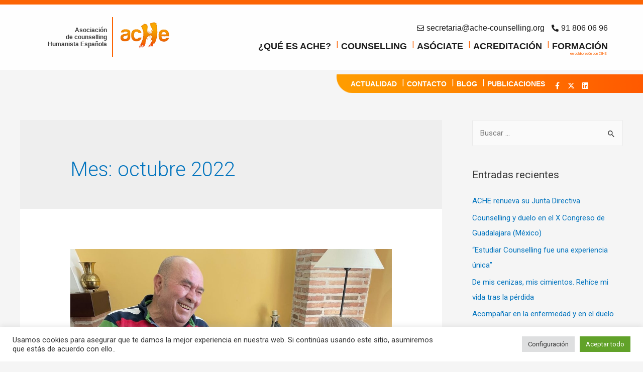

--- FILE ---
content_type: text/css
request_url: https://ache-counselling.org/wp-content/uploads/elementor/css/post-24.css?ver=1747292136
body_size: 2880
content:
.elementor-24 .elementor-element.elementor-element-5ff134a6 > .elementor-container{min-height:130px;}.elementor-24 .elementor-element.elementor-element-5ff134a6 > .elementor-container > .elementor-column > .elementor-widget-wrap{align-content:center;align-items:center;}.elementor-24 .elementor-element.elementor-element-5ff134a6:not(.elementor-motion-effects-element-type-background), .elementor-24 .elementor-element.elementor-element-5ff134a6 > .elementor-motion-effects-container > .elementor-motion-effects-layer{background-color:#FFFFFFF0;}.elementor-24 .elementor-element.elementor-element-5ff134a6{border-style:solid;border-width:9px 0px 0px 0px;border-color:#FC6404;transition:background 0.3s, border 0.3s, border-radius 0.3s, box-shadow 0.3s;margin-top:0px;margin-bottom:0px;padding:0px 0px 0px 0px;}.elementor-24 .elementor-element.elementor-element-5ff134a6 > .elementor-background-overlay{transition:background 0.3s, border-radius 0.3s, opacity 0.3s;}.elementor-24 .elementor-element.elementor-element-6256efac > .elementor-element-populated{margin:0px 0px 0px 0px;padding:0px 0px 0px 0px;}.elementor-24 .elementor-element.elementor-element-6e36c3fb > .elementor-container > .elementor-column > .elementor-widget-wrap{align-content:center;align-items:center;}.elementor-24 .elementor-element.elementor-element-6e36c3fb{margin-top:0px;margin-bottom:0px;padding:0px 0px 0px 0px;}.elementor-bc-flex-widget .elementor-24 .elementor-element.elementor-element-7d0d153f.elementor-column .elementor-widget-wrap{align-items:center;}.elementor-24 .elementor-element.elementor-element-7d0d153f.elementor-column.elementor-element[data-element_type="column"] > .elementor-widget-wrap.elementor-element-populated{align-content:center;align-items:center;}.elementor-24 .elementor-element.elementor-element-7d0d153f.elementor-column > .elementor-widget-wrap{justify-content:center;}.elementor-24 .elementor-element.elementor-element-7d0d153f > .elementor-element-populated{margin:0px 0px 0px 0px;padding:0px 0px 0px 0px;}.elementor-24 .elementor-element.elementor-element-1cadb0c6{color:var( --e-global-color-ff15c9b );font-family:"Nunito", Sans-serif;font-size:12px;font-weight:700;line-height:1.2em;}.elementor-24 .elementor-element.elementor-element-1cadb0c6 > .elementor-widget-container{margin:0px 0px 0px 0px;padding:0px 0px 0px 0px;}.elementor-24 .elementor-element.elementor-element-5c2d279e{text-align:left;width:auto;max-width:auto;}.elementor-24 .elementor-element.elementor-element-5c2d279e .eael-divider, .elementor-24 .elementor-element.elementor-element-5c2d279e .divider-border{border-style:solid;border-color:var( --e-global-color-0b0f358 );}.elementor-24 .elementor-element.elementor-element-5c2d279e .eael-divider-wrap.divider-direction-vertical .divider-border{height:80px;border-width:0.1px;}.elementor-24 .elementor-element.elementor-element-5c2d279e .eael-divider-wrap.divider-direction-vertical .eael-divider.vertical{height:80px;border-width:0.1px;}.elementor-24 .elementor-element.elementor-element-3f2b642f{text-align:center;}.elementor-24 .elementor-element.elementor-element-3f2b642f img{width:85%;}.elementor-24 .elementor-element.elementor-element-3f2b642f > .elementor-widget-container{margin:-75px 0px 0px 0px;padding:0px 0px 0px 0px;}.elementor-24 .elementor-element.elementor-element-1d64c432 > .elementor-element-populated{margin:40px 0px 0px 0px;padding:0px 0px 0px 0px;}.elementor-24 .elementor-element.elementor-element-4901e49a .elementor-icon-list-items:not(.elementor-inline-items) .elementor-icon-list-item:not(:last-child){padding-bottom:calc(10px/2);}.elementor-24 .elementor-element.elementor-element-4901e49a .elementor-icon-list-items:not(.elementor-inline-items) .elementor-icon-list-item:not(:first-child){margin-top:calc(10px/2);}.elementor-24 .elementor-element.elementor-element-4901e49a .elementor-icon-list-items.elementor-inline-items .elementor-icon-list-item{margin-right:calc(10px/2);margin-left:calc(10px/2);}.elementor-24 .elementor-element.elementor-element-4901e49a .elementor-icon-list-items.elementor-inline-items{margin-right:calc(-10px/2);margin-left:calc(-10px/2);}body.rtl .elementor-24 .elementor-element.elementor-element-4901e49a .elementor-icon-list-items.elementor-inline-items .elementor-icon-list-item:after{left:calc(-10px/2);}body:not(.rtl) .elementor-24 .elementor-element.elementor-element-4901e49a .elementor-icon-list-items.elementor-inline-items .elementor-icon-list-item:after{right:calc(-10px/2);}.elementor-24 .elementor-element.elementor-element-4901e49a .elementor-icon-list-icon i{color:var( --e-global-color-ff15c9b );font-size:14px;}.elementor-24 .elementor-element.elementor-element-4901e49a .elementor-icon-list-icon svg{fill:var( --e-global-color-ff15c9b );width:14px;}.elementor-24 .elementor-element.elementor-element-4901e49a .elementor-icon-list-text{color:var( --e-global-color-ff15c9b );}.elementor-24 .elementor-element.elementor-element-4901e49a .elementor-icon-list-item, .elementor-24 .elementor-element.elementor-element-4901e49a .elementor-icon-list-item a{font-family:"Nunito", Sans-serif;font-size:16px;font-weight:400;line-height:25px;}.elementor-24 .elementor-element.elementor-element-4901e49a > .elementor-widget-container{margin:-10px 0px 0px 0px;}.elementor-24 .elementor-element.elementor-element-17d07cf2 .hfe-nav-menu__toggle{margin-left:auto;}.elementor-24 .elementor-element.elementor-element-17d07cf2 .menu-item a.hfe-menu-item{padding-left:10px;padding-right:10px;}.elementor-24 .elementor-element.elementor-element-17d07cf2 .menu-item a.hfe-sub-menu-item{padding-left:calc( 10px + 20px );padding-right:10px;}.elementor-24 .elementor-element.elementor-element-17d07cf2 .hfe-nav-menu__layout-vertical .menu-item ul ul a.hfe-sub-menu-item{padding-left:calc( 10px + 40px );padding-right:10px;}.elementor-24 .elementor-element.elementor-element-17d07cf2 .hfe-nav-menu__layout-vertical .menu-item ul ul ul a.hfe-sub-menu-item{padding-left:calc( 10px + 60px );padding-right:10px;}.elementor-24 .elementor-element.elementor-element-17d07cf2 .hfe-nav-menu__layout-vertical .menu-item ul ul ul ul a.hfe-sub-menu-item{padding-left:calc( 10px + 80px );padding-right:10px;}.elementor-24 .elementor-element.elementor-element-17d07cf2 .menu-item a.hfe-menu-item, .elementor-24 .elementor-element.elementor-element-17d07cf2 .menu-item a.hfe-sub-menu-item{padding-top:15px;padding-bottom:15px;}.elementor-24 .elementor-element.elementor-element-17d07cf2 a.hfe-menu-item, .elementor-24 .elementor-element.elementor-element-17d07cf2 a.hfe-sub-menu-item{font-family:"Nunito", Sans-serif;font-size:18px;font-weight:700;}.elementor-24 .elementor-element.elementor-element-17d07cf2 .menu-item a.hfe-menu-item, .elementor-24 .elementor-element.elementor-element-17d07cf2 .sub-menu a.hfe-sub-menu-item{color:var( --e-global-color-ff15c9b );}.elementor-24 .elementor-element.elementor-element-17d07cf2 .sub-menu,
								.elementor-24 .elementor-element.elementor-element-17d07cf2 nav.hfe-dropdown,
								.elementor-24 .elementor-element.elementor-element-17d07cf2 nav.hfe-dropdown-expandible,
								.elementor-24 .elementor-element.elementor-element-17d07cf2 nav.hfe-dropdown .menu-item a.hfe-menu-item,
								.elementor-24 .elementor-element.elementor-element-17d07cf2 nav.hfe-dropdown .menu-item a.hfe-sub-menu-item{background-color:#fff;}.elementor-24 .elementor-element.elementor-element-17d07cf2 ul.sub-menu{width:220px;}.elementor-24 .elementor-element.elementor-element-17d07cf2 .sub-menu a.hfe-sub-menu-item,
						 .elementor-24 .elementor-element.elementor-element-17d07cf2 nav.hfe-dropdown li a.hfe-menu-item,
						 .elementor-24 .elementor-element.elementor-element-17d07cf2 nav.hfe-dropdown li a.hfe-sub-menu-item,
						 .elementor-24 .elementor-element.elementor-element-17d07cf2 nav.hfe-dropdown-expandible li a.hfe-menu-item,
						 .elementor-24 .elementor-element.elementor-element-17d07cf2 nav.hfe-dropdown-expandible li a.hfe-sub-menu-item{padding-top:15px;padding-bottom:15px;}.elementor-24 .elementor-element.elementor-element-17d07cf2 .sub-menu li.menu-item:not(:last-child), 
						.elementor-24 .elementor-element.elementor-element-17d07cf2 nav.hfe-dropdown li.menu-item:not(:last-child),
						.elementor-24 .elementor-element.elementor-element-17d07cf2 nav.hfe-dropdown-expandible li.menu-item:not(:last-child){border-bottom-style:solid;border-bottom-color:#c4c4c4;border-bottom-width:1px;}.elementor-24 .elementor-element.elementor-element-17d07cf2 .hfe-nav-menu-icon{font-size:15px;}.elementor-24 .elementor-element.elementor-element-17d07cf2 .hfe-nav-menu-icon svg{font-size:15px;line-height:15px;height:15px;width:15px;}.elementor-24 .elementor-element.elementor-element-17d07cf2 > .elementor-widget-container{margin:-20px -10px 0px 0px;padding:0px 0px 0px 0px;}.elementor-24 .elementor-element.elementor-element-665441ad{text-align:right;color:var( --e-global-color-0b0f358 );font-family:"Roboto", Sans-serif;font-size:6.7px;font-weight:400;}.elementor-24 .elementor-element.elementor-element-665441ad > .elementor-widget-container{margin:-35px 0px 0px 0px;padding:0px 0px 0px 0px;}.elementor-24 .elementor-element.elementor-element-ef84d0f > .elementor-container > .elementor-column > .elementor-widget-wrap{align-content:center;align-items:center;}.elementor-24 .elementor-element.elementor-element-ef84d0f:not(.elementor-motion-effects-element-type-background), .elementor-24 .elementor-element.elementor-element-ef84d0f > .elementor-motion-effects-container > .elementor-motion-effects-layer{background-color:#FFFFFF;}.elementor-24 .elementor-element.elementor-element-ef84d0f{border-style:solid;border-color:var( --e-global-color-0b0f358 );transition:background 0.3s, border 0.3s, border-radius 0.3s, box-shadow 0.3s;}.elementor-24 .elementor-element.elementor-element-ef84d0f > .elementor-background-overlay{transition:background 0.3s, border-radius 0.3s, opacity 0.3s;}.elementor-24 .elementor-element.elementor-element-7791575 .hfe-nav-menu__toggle{margin-left:auto;}.elementor-24 .elementor-element.elementor-element-7791575 .menu-item a.hfe-menu-item{padding-left:15px;padding-right:15px;}.elementor-24 .elementor-element.elementor-element-7791575 .menu-item a.hfe-sub-menu-item{padding-left:calc( 15px + 20px );padding-right:15px;}.elementor-24 .elementor-element.elementor-element-7791575 .hfe-nav-menu__layout-vertical .menu-item ul ul a.hfe-sub-menu-item{padding-left:calc( 15px + 40px );padding-right:15px;}.elementor-24 .elementor-element.elementor-element-7791575 .hfe-nav-menu__layout-vertical .menu-item ul ul ul a.hfe-sub-menu-item{padding-left:calc( 15px + 60px );padding-right:15px;}.elementor-24 .elementor-element.elementor-element-7791575 .hfe-nav-menu__layout-vertical .menu-item ul ul ul ul a.hfe-sub-menu-item{padding-left:calc( 15px + 80px );padding-right:15px;}.elementor-24 .elementor-element.elementor-element-7791575 .menu-item a.hfe-menu-item, .elementor-24 .elementor-element.elementor-element-7791575 .menu-item a.hfe-sub-menu-item{padding-top:15px;padding-bottom:15px;}.elementor-24 .elementor-element.elementor-element-7791575 .menu-item a.hfe-menu-item, .elementor-24 .elementor-element.elementor-element-7791575 .sub-menu a.hfe-sub-menu-item{color:var( --e-global-color-ff15c9b );}.elementor-24 .elementor-element.elementor-element-7791575 .menu-item a.hfe-menu-item:hover,
								.elementor-24 .elementor-element.elementor-element-7791575 .sub-menu a.hfe-sub-menu-item:hover,
								.elementor-24 .elementor-element.elementor-element-7791575 .menu-item.current-menu-item a.hfe-menu-item,
								.elementor-24 .elementor-element.elementor-element-7791575 .menu-item a.hfe-menu-item.highlighted,
								.elementor-24 .elementor-element.elementor-element-7791575 .menu-item a.hfe-menu-item:focus{color:var( --e-global-color-0b0f358 );}.elementor-24 .elementor-element.elementor-element-7791575 .sub-menu,
								.elementor-24 .elementor-element.elementor-element-7791575 nav.hfe-dropdown,
								.elementor-24 .elementor-element.elementor-element-7791575 nav.hfe-dropdown-expandible,
								.elementor-24 .elementor-element.elementor-element-7791575 nav.hfe-dropdown .menu-item a.hfe-menu-item,
								.elementor-24 .elementor-element.elementor-element-7791575 nav.hfe-dropdown .menu-item a.hfe-sub-menu-item{background-color:#fff;}.elementor-24 .elementor-element.elementor-element-7791575 ul.sub-menu{width:220px;}.elementor-24 .elementor-element.elementor-element-7791575 .sub-menu a.hfe-sub-menu-item,
						 .elementor-24 .elementor-element.elementor-element-7791575 nav.hfe-dropdown li a.hfe-menu-item,
						 .elementor-24 .elementor-element.elementor-element-7791575 nav.hfe-dropdown li a.hfe-sub-menu-item,
						 .elementor-24 .elementor-element.elementor-element-7791575 nav.hfe-dropdown-expandible li a.hfe-menu-item,
						 .elementor-24 .elementor-element.elementor-element-7791575 nav.hfe-dropdown-expandible li a.hfe-sub-menu-item{padding-top:15px;padding-bottom:15px;}.elementor-24 .elementor-element.elementor-element-7791575 .sub-menu li.menu-item:not(:last-child), 
						.elementor-24 .elementor-element.elementor-element-7791575 nav.hfe-dropdown li.menu-item:not(:last-child),
						.elementor-24 .elementor-element.elementor-element-7791575 nav.hfe-dropdown-expandible li.menu-item:not(:last-child){border-bottom-style:solid;border-bottom-color:#c4c4c4;border-bottom-width:1px;}.elementor-24 .elementor-element.elementor-element-3e8fd309{margin-top:-6px;margin-bottom:0px;z-index:10;}.elementor-24 .elementor-element.elementor-element-3714cf85 > .elementor-widget-wrap > .elementor-widget:not(.elementor-widget__width-auto):not(.elementor-widget__width-initial):not(:last-child):not(.elementor-absolute){margin-bottom:2px;}.elementor-24 .elementor-element.elementor-element-3714cf85:not(.elementor-motion-effects-element-type-background) > .elementor-widget-wrap, .elementor-24 .elementor-element.elementor-element-3714cf85 > .elementor-widget-wrap > .elementor-motion-effects-container > .elementor-motion-effects-layer{background-image:url("https://ache-counselling.org/wp-content/uploads/2022/02/barra.png");background-repeat:no-repeat;background-size:cover;}.elementor-24 .elementor-element.elementor-element-3714cf85 > .elementor-element-populated{transition:background 0.3s, border 0.3s, border-radius 0.3s, box-shadow 0.3s;margin:0px 0px 0px 0px;padding:5px 0px 0px 0px;}.elementor-24 .elementor-element.elementor-element-3714cf85 > .elementor-element-populated > .elementor-background-overlay{transition:background 0.3s, border-radius 0.3s, opacity 0.3s;}.elementor-24 .elementor-element.elementor-element-455e6ea1 .menu-item a.hfe-menu-item{padding-left:10px;padding-right:10px;}.elementor-24 .elementor-element.elementor-element-455e6ea1 .menu-item a.hfe-sub-menu-item{padding-left:calc( 10px + 20px );padding-right:10px;}.elementor-24 .elementor-element.elementor-element-455e6ea1 .hfe-nav-menu__layout-vertical .menu-item ul ul a.hfe-sub-menu-item{padding-left:calc( 10px + 40px );padding-right:10px;}.elementor-24 .elementor-element.elementor-element-455e6ea1 .hfe-nav-menu__layout-vertical .menu-item ul ul ul a.hfe-sub-menu-item{padding-left:calc( 10px + 60px );padding-right:10px;}.elementor-24 .elementor-element.elementor-element-455e6ea1 .hfe-nav-menu__layout-vertical .menu-item ul ul ul ul a.hfe-sub-menu-item{padding-left:calc( 10px + 80px );padding-right:10px;}.elementor-24 .elementor-element.elementor-element-455e6ea1 .menu-item a.hfe-menu-item, .elementor-24 .elementor-element.elementor-element-455e6ea1 .menu-item a.hfe-sub-menu-item{padding-top:15px;padding-bottom:15px;}.elementor-24 .elementor-element.elementor-element-455e6ea1 a.hfe-menu-item, .elementor-24 .elementor-element.elementor-element-455e6ea1 a.hfe-sub-menu-item{font-family:"Nunito", Sans-serif;font-size:14px;font-weight:700;}.elementor-24 .elementor-element.elementor-element-455e6ea1 .menu-item a.hfe-menu-item, .elementor-24 .elementor-element.elementor-element-455e6ea1 .sub-menu a.hfe-sub-menu-item{color:#FFFFFF;}.elementor-24 .elementor-element.elementor-element-455e6ea1 .sub-menu,
								.elementor-24 .elementor-element.elementor-element-455e6ea1 nav.hfe-dropdown,
								.elementor-24 .elementor-element.elementor-element-455e6ea1 nav.hfe-dropdown-expandible,
								.elementor-24 .elementor-element.elementor-element-455e6ea1 nav.hfe-dropdown .menu-item a.hfe-menu-item,
								.elementor-24 .elementor-element.elementor-element-455e6ea1 nav.hfe-dropdown .menu-item a.hfe-sub-menu-item{background-color:#fff;}.elementor-24 .elementor-element.elementor-element-455e6ea1 ul.sub-menu{width:220px;}.elementor-24 .elementor-element.elementor-element-455e6ea1 .sub-menu a.hfe-sub-menu-item,
						 .elementor-24 .elementor-element.elementor-element-455e6ea1 nav.hfe-dropdown li a.hfe-menu-item,
						 .elementor-24 .elementor-element.elementor-element-455e6ea1 nav.hfe-dropdown li a.hfe-sub-menu-item,
						 .elementor-24 .elementor-element.elementor-element-455e6ea1 nav.hfe-dropdown-expandible li a.hfe-menu-item,
						 .elementor-24 .elementor-element.elementor-element-455e6ea1 nav.hfe-dropdown-expandible li a.hfe-sub-menu-item{padding-top:15px;padding-bottom:15px;}.elementor-24 .elementor-element.elementor-element-455e6ea1 .sub-menu li.menu-item:not(:last-child), 
						.elementor-24 .elementor-element.elementor-element-455e6ea1 nav.hfe-dropdown li.menu-item:not(:last-child),
						.elementor-24 .elementor-element.elementor-element-455e6ea1 nav.hfe-dropdown-expandible li.menu-item:not(:last-child){border-bottom-style:solid;border-bottom-color:#c4c4c4;border-bottom-width:1px;}.elementor-24 .elementor-element.elementor-element-455e6ea1 > .elementor-widget-container{margin:7px 0px -6px 30px;padding:0px 0px 0px 0px;}.elementor-24 .elementor-element.elementor-element-455e6ea1{width:auto;max-width:auto;}.elementor-24 .elementor-element.elementor-element-78ceb0c6 .elementor-repeater-item-37210d3.elementor-social-icon{background-color:#1C1C1C00;}.elementor-24 .elementor-element.elementor-element-78ceb0c6 .elementor-repeater-item-37210d3.elementor-social-icon i{color:#FFFFFF;}.elementor-24 .elementor-element.elementor-element-78ceb0c6 .elementor-repeater-item-37210d3.elementor-social-icon svg{fill:#FFFFFF;}.elementor-24 .elementor-element.elementor-element-78ceb0c6 .elementor-repeater-item-9029a89.elementor-social-icon{background-color:#1C1C1C00;}.elementor-24 .elementor-element.elementor-element-78ceb0c6 .elementor-repeater-item-9029a89.elementor-social-icon i{color:#FFFFFF;}.elementor-24 .elementor-element.elementor-element-78ceb0c6 .elementor-repeater-item-9029a89.elementor-social-icon svg{fill:#FFFFFF;}.elementor-24 .elementor-element.elementor-element-78ceb0c6 .elementor-repeater-item-56e7c20.elementor-social-icon{background-color:#1C1C1C00;}.elementor-24 .elementor-element.elementor-element-78ceb0c6{--grid-template-columns:repeat(0, auto);--icon-size:14px;--grid-column-gap:0px;--grid-row-gap:0px;width:auto;max-width:auto;}.elementor-24 .elementor-element.elementor-element-78ceb0c6 .elementor-widget-container{text-align:center;}.elementor-24 .elementor-element.elementor-element-78ceb0c6 .elementor-social-icon{background-color:#FFFFFF;}.elementor-24 .elementor-element.elementor-element-78ceb0c6 .elementor-social-icon i{color:#FFFFFF;}.elementor-24 .elementor-element.elementor-element-78ceb0c6 .elementor-social-icon svg{fill:#FFFFFF;}.elementor-24 .elementor-element.elementor-element-78ceb0c6 > .elementor-widget-container{margin:23% 0% 0% 0%;padding:0px 0px 0px 0px;}.elementor-24 .elementor-element.elementor-element-c46758d{margin-top:-6px;margin-bottom:0px;z-index:10;}.elementor-24 .elementor-element.elementor-element-22dc57d > .elementor-widget-wrap > .elementor-widget:not(.elementor-widget__width-auto):not(.elementor-widget__width-initial):not(:last-child):not(.elementor-absolute){margin-bottom:2px;}.elementor-24 .elementor-element.elementor-element-22dc57d:not(.elementor-motion-effects-element-type-background) > .elementor-widget-wrap, .elementor-24 .elementor-element.elementor-element-22dc57d > .elementor-widget-wrap > .elementor-motion-effects-container > .elementor-motion-effects-layer{background-image:url("https://ache-counselling.org/wp-content/uploads/2022/02/barra.png");background-repeat:no-repeat;background-size:cover;}.elementor-24 .elementor-element.elementor-element-22dc57d > .elementor-element-populated{transition:background 0.3s, border 0.3s, border-radius 0.3s, box-shadow 0.3s;margin:0px 0px 0px 0px;padding:5px 0px 0px 0px;}.elementor-24 .elementor-element.elementor-element-22dc57d > .elementor-element-populated > .elementor-background-overlay{transition:background 0.3s, border-radius 0.3s, opacity 0.3s;}.elementor-24 .elementor-element.elementor-element-ae587b0 .menu-item a.hfe-menu-item{padding-left:10px;padding-right:10px;}.elementor-24 .elementor-element.elementor-element-ae587b0 .menu-item a.hfe-sub-menu-item{padding-left:calc( 10px + 20px );padding-right:10px;}.elementor-24 .elementor-element.elementor-element-ae587b0 .hfe-nav-menu__layout-vertical .menu-item ul ul a.hfe-sub-menu-item{padding-left:calc( 10px + 40px );padding-right:10px;}.elementor-24 .elementor-element.elementor-element-ae587b0 .hfe-nav-menu__layout-vertical .menu-item ul ul ul a.hfe-sub-menu-item{padding-left:calc( 10px + 60px );padding-right:10px;}.elementor-24 .elementor-element.elementor-element-ae587b0 .hfe-nav-menu__layout-vertical .menu-item ul ul ul ul a.hfe-sub-menu-item{padding-left:calc( 10px + 80px );padding-right:10px;}.elementor-24 .elementor-element.elementor-element-ae587b0 .menu-item a.hfe-menu-item, .elementor-24 .elementor-element.elementor-element-ae587b0 .menu-item a.hfe-sub-menu-item{padding-top:15px;padding-bottom:15px;}.elementor-24 .elementor-element.elementor-element-ae587b0 a.hfe-menu-item, .elementor-24 .elementor-element.elementor-element-ae587b0 a.hfe-sub-menu-item{font-family:"Nunito", Sans-serif;font-size:14px;font-weight:700;}.elementor-24 .elementor-element.elementor-element-ae587b0 .menu-item a.hfe-menu-item, .elementor-24 .elementor-element.elementor-element-ae587b0 .sub-menu a.hfe-sub-menu-item{color:#FFFFFF;}.elementor-24 .elementor-element.elementor-element-ae587b0 .sub-menu,
								.elementor-24 .elementor-element.elementor-element-ae587b0 nav.hfe-dropdown,
								.elementor-24 .elementor-element.elementor-element-ae587b0 nav.hfe-dropdown-expandible,
								.elementor-24 .elementor-element.elementor-element-ae587b0 nav.hfe-dropdown .menu-item a.hfe-menu-item,
								.elementor-24 .elementor-element.elementor-element-ae587b0 nav.hfe-dropdown .menu-item a.hfe-sub-menu-item{background-color:#fff;}.elementor-24 .elementor-element.elementor-element-ae587b0 ul.sub-menu{width:220px;}.elementor-24 .elementor-element.elementor-element-ae587b0 .sub-menu a.hfe-sub-menu-item,
						 .elementor-24 .elementor-element.elementor-element-ae587b0 nav.hfe-dropdown li a.hfe-menu-item,
						 .elementor-24 .elementor-element.elementor-element-ae587b0 nav.hfe-dropdown li a.hfe-sub-menu-item,
						 .elementor-24 .elementor-element.elementor-element-ae587b0 nav.hfe-dropdown-expandible li a.hfe-menu-item,
						 .elementor-24 .elementor-element.elementor-element-ae587b0 nav.hfe-dropdown-expandible li a.hfe-sub-menu-item{padding-top:15px;padding-bottom:15px;}.elementor-24 .elementor-element.elementor-element-ae587b0 .sub-menu li.menu-item:not(:last-child), 
						.elementor-24 .elementor-element.elementor-element-ae587b0 nav.hfe-dropdown li.menu-item:not(:last-child),
						.elementor-24 .elementor-element.elementor-element-ae587b0 nav.hfe-dropdown-expandible li.menu-item:not(:last-child){border-bottom-style:solid;border-bottom-color:#c4c4c4;border-bottom-width:1px;}.elementor-24 .elementor-element.elementor-element-ae587b0 > .elementor-widget-container{margin:7px 0px -6px 30px;padding:0px 0px 0px 0px;}.elementor-24 .elementor-element.elementor-element-ae587b0{width:auto;max-width:auto;}.elementor-24 .elementor-element.elementor-element-996a1a2 .elementor-repeater-item-37210d3.elementor-social-icon{background-color:#1C1C1C00;}.elementor-24 .elementor-element.elementor-element-996a1a2 .elementor-repeater-item-37210d3.elementor-social-icon i{color:#FFFFFF;}.elementor-24 .elementor-element.elementor-element-996a1a2 .elementor-repeater-item-37210d3.elementor-social-icon svg{fill:#FFFFFF;}.elementor-24 .elementor-element.elementor-element-996a1a2 .elementor-repeater-item-9029a89.elementor-social-icon{background-color:#1C1C1C00;}.elementor-24 .elementor-element.elementor-element-996a1a2 .elementor-repeater-item-9029a89.elementor-social-icon i{color:#FFFFFF;}.elementor-24 .elementor-element.elementor-element-996a1a2 .elementor-repeater-item-9029a89.elementor-social-icon svg{fill:#FFFFFF;}.elementor-24 .elementor-element.elementor-element-996a1a2{--grid-template-columns:repeat(0, auto);--icon-size:14px;--grid-column-gap:0px;--grid-row-gap:0px;width:auto;max-width:auto;}.elementor-24 .elementor-element.elementor-element-996a1a2 .elementor-widget-container{text-align:center;}.elementor-24 .elementor-element.elementor-element-996a1a2 .elementor-social-icon{background-color:#FFFFFF;}.elementor-24 .elementor-element.elementor-element-996a1a2 .elementor-social-icon i{color:#FFFFFF;}.elementor-24 .elementor-element.elementor-element-996a1a2 .elementor-social-icon svg{fill:#FFFFFF;}.elementor-24 .elementor-element.elementor-element-996a1a2 > .elementor-widget-container{margin:23% 0% 0% 0%;padding:0px 0px 0px 0px;}.elementor-24 .elementor-element.elementor-element-09c94b4{margin-top:-6px;margin-bottom:0px;z-index:10;}@media(max-width:1024px){.elementor-24 .elementor-element.elementor-element-ef84d0f{border-width:3px 0px 0px 0px;}.elementor-24 .elementor-element.elementor-element-49c1ac4 > .elementor-element-populated{margin:-1px 0px 0px 0px;}.elementor-24 .elementor-element.elementor-element-25b999d{text-align:center;}.elementor-24 .elementor-element.elementor-element-25b999d img{width:45%;}.elementor-24 .elementor-element.elementor-element-7791575 > .elementor-widget-container{margin:0px 0px 0px 0px;}.elementor-24 .elementor-element.elementor-element-3e8fd309{margin-top:-8px;margin-bottom:0px;}.elementor-24 .elementor-element.elementor-element-455e6ea1 > .elementor-widget-container{margin:0px 0px 0px 25px;}.elementor-24 .elementor-element.elementor-element-78ceb0c6 > .elementor-widget-container{margin:9px 0px 0px 0px;}.elementor-24 .elementor-element.elementor-element-c46758d{margin-top:-35px;margin-bottom:0px;}.elementor-24 .elementor-element.elementor-element-22dc57d > .elementor-element-populated{margin:0px 0px 0px 0px;padding:3px 3px 3px 3px;}.elementor-24 .elementor-element.elementor-element-ae587b0 > .elementor-widget-container{margin:0px 0px 0px 25px;}.elementor-24 .elementor-element.elementor-element-996a1a2 > .elementor-widget-container{margin:9px 0px 0px 0px;}.elementor-24 .elementor-element.elementor-element-09c94b4{margin-top:-8px;margin-bottom:0px;}}@media(max-width:767px){.elementor-24 .elementor-element.elementor-element-6fb13202{width:50%;}.elementor-24 .elementor-element.elementor-element-3f2b642f img{width:50%;}.elementor-24 .elementor-element.elementor-element-1d64c432{width:50%;}.elementor-24 .elementor-element.elementor-element-ef84d0f{border-width:3px 0px 0px 0px;}.elementor-24 .elementor-element.elementor-element-ef84d0f, .elementor-24 .elementor-element.elementor-element-ef84d0f > .elementor-background-overlay{border-radius:0px 0px 0px 0px;}.elementor-24 .elementor-element.elementor-element-49c1ac4{width:50%;}.elementor-24 .elementor-element.elementor-element-25b999d{text-align:left;}.elementor-24 .elementor-element.elementor-element-25b999d img{width:60%;}.elementor-24 .elementor-element.elementor-element-df1326f{width:50%;}.elementor-24 .elementor-element.elementor-element-7791575 > .elementor-widget-container{margin:7px 0px 0px 0px;}.elementor-24 .elementor-element.elementor-element-3e8fd309{margin-top:-7px;margin-bottom:0px;padding:0px 0px 0px 0px;}.elementor-24 .elementor-element.elementor-element-3fe35da3{width:10%;}.elementor-24 .elementor-element.elementor-element-3714cf85{width:90%;}.elementor-24 .elementor-element.elementor-element-3714cf85:not(.elementor-motion-effects-element-type-background) > .elementor-widget-wrap, .elementor-24 .elementor-element.elementor-element-3714cf85 > .elementor-widget-wrap > .elementor-motion-effects-container > .elementor-motion-effects-layer{background-size:cover;}.elementor-24 .elementor-element.elementor-element-3714cf85 > .elementor-element-populated{margin:-2px 0px 0px 0px;padding:0px 0px 0px 0px;}.elementor-24 .elementor-element.elementor-element-455e6ea1 a.hfe-menu-item, .elementor-24 .elementor-element.elementor-element-455e6ea1 a.hfe-sub-menu-item{font-size:9px;}.elementor-24 .elementor-element.elementor-element-455e6ea1 > .elementor-widget-container{margin:2px 0px 0px 15px;padding:0px 0px 0px 0px;}.elementor-24 .elementor-element.elementor-element-78ceb0c6 > .elementor-widget-container{margin:8px 0px 0px 0px;}.elementor-24 .elementor-element.elementor-element-c46758d{margin-top:-7px;margin-bottom:0px;padding:0px 0px 0px 0px;}.elementor-24 .elementor-element.elementor-element-0b52dfe{width:10%;}.elementor-24 .elementor-element.elementor-element-22dc57d{width:90%;}.elementor-24 .elementor-element.elementor-element-22dc57d:not(.elementor-motion-effects-element-type-background) > .elementor-widget-wrap, .elementor-24 .elementor-element.elementor-element-22dc57d > .elementor-widget-wrap > .elementor-motion-effects-container > .elementor-motion-effects-layer{background-size:cover;}.elementor-24 .elementor-element.elementor-element-22dc57d > .elementor-element-populated{margin:-2px 0px 0px 0px;padding:0px 0px 0px 0px;}.elementor-24 .elementor-element.elementor-element-ae587b0 a.hfe-menu-item, .elementor-24 .elementor-element.elementor-element-ae587b0 a.hfe-sub-menu-item{font-size:9px;}.elementor-24 .elementor-element.elementor-element-ae587b0 > .elementor-widget-container{margin:2px 0px 0px 15px;padding:0px 0px 0px 0px;}.elementor-24 .elementor-element.elementor-element-996a1a2 > .elementor-widget-container{margin:8px 0px 0px 0px;}.elementor-24 .elementor-element.elementor-element-09c94b4{margin-top:-7px;margin-bottom:0px;padding:0px 0px 0px 0px;}}@media(min-width:768px){.elementor-24 .elementor-element.elementor-element-6256efac{width:26%;}.elementor-24 .elementor-element.elementor-element-7d0d153f{width:48.319%;}.elementor-24 .elementor-element.elementor-element-6fb13202{width:51.678%;}.elementor-24 .elementor-element.elementor-element-1d64c432{width:74%;}.elementor-24 .elementor-element.elementor-element-3fe35da3{width:51.434%;}.elementor-24 .elementor-element.elementor-element-3714cf85{width:48.566%;}.elementor-24 .elementor-element.elementor-element-0b52dfe{width:51.434%;}.elementor-24 .elementor-element.elementor-element-22dc57d{width:48.566%;}}@media(max-width:1024px) and (min-width:768px){.elementor-24 .elementor-element.elementor-element-49c1ac4{width:40%;}.elementor-24 .elementor-element.elementor-element-df1326f{width:60%;}.elementor-24 .elementor-element.elementor-element-3fe35da3{width:54%;}.elementor-24 .elementor-element.elementor-element-3714cf85{width:46%;}.elementor-24 .elementor-element.elementor-element-0b52dfe{width:30%;}.elementor-24 .elementor-element.elementor-element-22dc57d{width:70%;}}@media(min-width:1025px){.elementor-24 .elementor-element.elementor-element-3714cf85:not(.elementor-motion-effects-element-type-background) > .elementor-widget-wrap, .elementor-24 .elementor-element.elementor-element-3714cf85 > .elementor-widget-wrap > .elementor-motion-effects-container > .elementor-motion-effects-layer{background-attachment:scroll;}.elementor-24 .elementor-element.elementor-element-22dc57d:not(.elementor-motion-effects-element-type-background) > .elementor-widget-wrap, .elementor-24 .elementor-element.elementor-element-22dc57d > .elementor-widget-wrap > .elementor-motion-effects-container > .elementor-motion-effects-layer{background-attachment:scroll;}}/* Start custom CSS for text-editor, class: .elementor-element-1cadb0c6 */.header-logo h6{
    line-height: 1.2em;
    font-size: 12px;
    font-weight: 700;
}/* End custom CSS */
/* Start custom CSS for navigation-menu, class: .elementor-element-17d07cf2 */.principal li + li:before {
      content: " | ";
      padding: 0px;
      margin-top: 6px;
      position: absolute;
      color: #fc6404;
 }
  .elementor-nav-menu--dropdown li + li:before {
      content: " ";
 }
  .elementor-sticky--active .elementor-nav-menu__align-left .elementor-nav-menu {
      margin-right: auto;
      margin-left: auto;
 }/* End custom CSS */
/* Start custom CSS for section, class: .elementor-element-5ff134a6 *//** My css star **/
.elementor-24 .elementor-element.elementor-element-a4325ed{
  border-image-source: linear-gradient(109deg, rgba(251,166,0,1) 0%, rgba(230,84,9,1) 98%);
  border-image-slice: 1;
}
/** My css end **//* End custom CSS */
/* Start custom CSS for navigation-menu, class: .elementor-element-455e6ea1 */.sec li + li:before {
      content: " | ";
      padding: 0px;
      margin-top: 5px;
      position: absolute;
      color: #fff;
 }
  .elementor-nav-menu--dropdown li + li:before {
      content: " ";
 }
  .elementor-sticky--active .elementor-nav-menu__align-left .elementor-nav-menu {
      margin-right: auto;
      margin-left: auto;
 }/* End custom CSS */
/* Start custom CSS for navigation-menu, class: .elementor-element-ae587b0 */.sec li + li:before {
      content: " | ";
      padding: 0px;
      margin-top: 5px;
      position: absolute;
      color: #fff;
 }
  .elementor-nav-menu--dropdown li + li:before {
      content: " ";
 }
  .elementor-sticky--active .elementor-nav-menu__align-left .elementor-nav-menu {
      margin-right: auto;
      margin-left: auto;
 }/* End custom CSS */
/* Start Custom Fonts CSS */@font-face {
	font-family: 'Nunito';
	font-style: normal;
	font-weight: 700;
	font-display: auto;
	src: url('http://ache-counselling.org/wp-content/uploads/2021/08/Nunito-Bold.eot');
	src: url('http://ache-counselling.org/wp-content/uploads/2021/08/Nunito-Bold.eot?#iefix') format('embedded-opentype'),
		url('http://ache-counselling.org/wp-content/uploads/2021/08/Nunito-Bold.woff2') format('woff2'),
		url('http://ache-counselling.org/wp-content/uploads/2021/08/Nunito-Bold.woff') format('woff'),
		url('http://ache-counselling.org/wp-content/uploads/2021/08/Nunito-Bold.ttf') format('truetype'),
		url('http://ache-counselling.org/wp-content/uploads/2021/08/Nunito-Bold.svg#Nunito') format('svg');
}
@font-face {
	font-family: 'Nunito';
	font-style: normal;
	font-weight: normal;
	font-display: auto;
	src: url('http://ache-counselling.org/wp-content/uploads/2021/08/Nunito-Regular.eot');
	src: url('http://ache-counselling.org/wp-content/uploads/2021/08/Nunito-Regular.eot?#iefix') format('embedded-opentype'),
		url('http://ache-counselling.org/wp-content/uploads/2021/08/Nunito-Regular.woff2') format('woff2'),
		url('http://ache-counselling.org/wp-content/uploads/2021/08/Nunito-Regular.woff') format('woff'),
		url('http://ache-counselling.org/wp-content/uploads/2021/08/Nunito-Regular.ttf') format('truetype'),
		url('http://ache-counselling.org/wp-content/uploads/2021/08/Nunito-Regular.svg#Nunito') format('svg');
}
/* End Custom Fonts CSS */